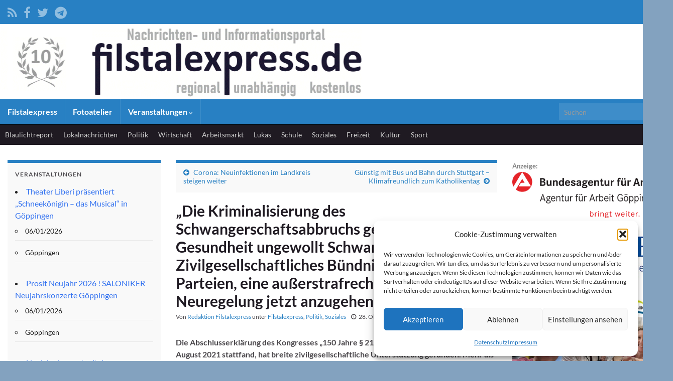

--- FILE ---
content_type: text/html; charset=UTF-8
request_url: https://filstalexpress.de/politik/127941/
body_size: 19909
content:
<!DOCTYPE html><!--[if IE 7]>
<html class="ie ie7" lang="de" prefix="og: http://ogp.me/ns#">
<![endif]-->
<!--[if IE 8]>
<html class="ie ie8" lang="de" prefix="og: http://ogp.me/ns#">
<![endif]-->
<!--[if !(IE 7) & !(IE 8)]><!-->
<html lang="de" prefix="og: http://ogp.me/ns#">
<!--<![endif]-->
    <head>
        <meta charset="UTF-8">
        <meta http-equiv="X-UA-Compatible" content="IE=edge">
        <meta name="viewport" content="width=device-width, initial-scale=1">
        <title>Filstalexpress » „Die Kriminalisierung des Schwangerschaftsabbruchs gefährdet die Gesundheit ungewollt Schwangerer“     Zivilgesellschaftliches Bündnis appelliert an die Parteien, eine außerstrafrechtliche Neuregelung jetzt anzugehen</title>
<meta name='robots' content='max-image-preview:large' />
	<style>img:is([sizes="auto" i], [sizes^="auto," i]) { contain-intrinsic-size: 3000px 1500px }</style>
	<link rel="alternate" type="application/rss+xml" title="Filstalexpress &raquo; Feed" href="https://filstalexpress.de/feed/" />
<link rel="alternate" type="application/rss+xml" title="Filstalexpress &raquo; Kommentar-Feed" href="https://filstalexpress.de/comments/feed/" />
<link rel="alternate" type="application/rss+xml" title="Filstalexpress &raquo; „Die Kriminalisierung des Schwangerschaftsabbruchs gefährdet die Gesundheit ungewollt Schwangerer“     Zivilgesellschaftliches Bündnis appelliert an die Parteien, eine außerstrafrechtliche Neuregelung jetzt anzugehen Kommentar-Feed" href="https://filstalexpress.de/politik/127941/die-kriminalisierung-des-schwangerschaftsabbruchs-gefaehrdet-die-gesundheit-ungewollt-schwangerer-zivilgesellschaftliches-buendnis-appelliert-an-die-parteien-eine-ausserstrafrec/feed/" />
<script type="text/javascript">
/* <![CDATA[ */
window._wpemojiSettings = {"baseUrl":"https:\/\/s.w.org\/images\/core\/emoji\/16.0.1\/72x72\/","ext":".png","svgUrl":"https:\/\/s.w.org\/images\/core\/emoji\/16.0.1\/svg\/","svgExt":".svg","source":{"concatemoji":"https:\/\/filstalexpress.de\/wp-includes\/js\/wp-emoji-release.min.js?ver=6.8.3"}};
/*! This file is auto-generated */
!function(s,n){var o,i,e;function c(e){try{var t={supportTests:e,timestamp:(new Date).valueOf()};sessionStorage.setItem(o,JSON.stringify(t))}catch(e){}}function p(e,t,n){e.clearRect(0,0,e.canvas.width,e.canvas.height),e.fillText(t,0,0);var t=new Uint32Array(e.getImageData(0,0,e.canvas.width,e.canvas.height).data),a=(e.clearRect(0,0,e.canvas.width,e.canvas.height),e.fillText(n,0,0),new Uint32Array(e.getImageData(0,0,e.canvas.width,e.canvas.height).data));return t.every(function(e,t){return e===a[t]})}function u(e,t){e.clearRect(0,0,e.canvas.width,e.canvas.height),e.fillText(t,0,0);for(var n=e.getImageData(16,16,1,1),a=0;a<n.data.length;a++)if(0!==n.data[a])return!1;return!0}function f(e,t,n,a){switch(t){case"flag":return n(e,"\ud83c\udff3\ufe0f\u200d\u26a7\ufe0f","\ud83c\udff3\ufe0f\u200b\u26a7\ufe0f")?!1:!n(e,"\ud83c\udde8\ud83c\uddf6","\ud83c\udde8\u200b\ud83c\uddf6")&&!n(e,"\ud83c\udff4\udb40\udc67\udb40\udc62\udb40\udc65\udb40\udc6e\udb40\udc67\udb40\udc7f","\ud83c\udff4\u200b\udb40\udc67\u200b\udb40\udc62\u200b\udb40\udc65\u200b\udb40\udc6e\u200b\udb40\udc67\u200b\udb40\udc7f");case"emoji":return!a(e,"\ud83e\udedf")}return!1}function g(e,t,n,a){var r="undefined"!=typeof WorkerGlobalScope&&self instanceof WorkerGlobalScope?new OffscreenCanvas(300,150):s.createElement("canvas"),o=r.getContext("2d",{willReadFrequently:!0}),i=(o.textBaseline="top",o.font="600 32px Arial",{});return e.forEach(function(e){i[e]=t(o,e,n,a)}),i}function t(e){var t=s.createElement("script");t.src=e,t.defer=!0,s.head.appendChild(t)}"undefined"!=typeof Promise&&(o="wpEmojiSettingsSupports",i=["flag","emoji"],n.supports={everything:!0,everythingExceptFlag:!0},e=new Promise(function(e){s.addEventListener("DOMContentLoaded",e,{once:!0})}),new Promise(function(t){var n=function(){try{var e=JSON.parse(sessionStorage.getItem(o));if("object"==typeof e&&"number"==typeof e.timestamp&&(new Date).valueOf()<e.timestamp+604800&&"object"==typeof e.supportTests)return e.supportTests}catch(e){}return null}();if(!n){if("undefined"!=typeof Worker&&"undefined"!=typeof OffscreenCanvas&&"undefined"!=typeof URL&&URL.createObjectURL&&"undefined"!=typeof Blob)try{var e="postMessage("+g.toString()+"("+[JSON.stringify(i),f.toString(),p.toString(),u.toString()].join(",")+"));",a=new Blob([e],{type:"text/javascript"}),r=new Worker(URL.createObjectURL(a),{name:"wpTestEmojiSupports"});return void(r.onmessage=function(e){c(n=e.data),r.terminate(),t(n)})}catch(e){}c(n=g(i,f,p,u))}t(n)}).then(function(e){for(var t in e)n.supports[t]=e[t],n.supports.everything=n.supports.everything&&n.supports[t],"flag"!==t&&(n.supports.everythingExceptFlag=n.supports.everythingExceptFlag&&n.supports[t]);n.supports.everythingExceptFlag=n.supports.everythingExceptFlag&&!n.supports.flag,n.DOMReady=!1,n.readyCallback=function(){n.DOMReady=!0}}).then(function(){return e}).then(function(){var e;n.supports.everything||(n.readyCallback(),(e=n.source||{}).concatemoji?t(e.concatemoji):e.wpemoji&&e.twemoji&&(t(e.twemoji),t(e.wpemoji)))}))}((window,document),window._wpemojiSettings);
/* ]]> */
</script>
<style id='wp-emoji-styles-inline-css' type='text/css'>

	img.wp-smiley, img.emoji {
		display: inline !important;
		border: none !important;
		box-shadow: none !important;
		height: 1em !important;
		width: 1em !important;
		margin: 0 0.07em !important;
		vertical-align: -0.1em !important;
		background: none !important;
		padding: 0 !important;
	}
</style>
<link rel='stylesheet' id='wp-block-library-css' href='https://filstalexpress.de/wp-includes/css/dist/block-library/style.min.css?ver=6.8.3' type='text/css' media='all' />
<style id='classic-theme-styles-inline-css' type='text/css'>
/*! This file is auto-generated */
.wp-block-button__link{color:#fff;background-color:#32373c;border-radius:9999px;box-shadow:none;text-decoration:none;padding:calc(.667em + 2px) calc(1.333em + 2px);font-size:1.125em}.wp-block-file__button{background:#32373c;color:#fff;text-decoration:none}
</style>
<style id='global-styles-inline-css' type='text/css'>
:root{--wp--preset--aspect-ratio--square: 1;--wp--preset--aspect-ratio--4-3: 4/3;--wp--preset--aspect-ratio--3-4: 3/4;--wp--preset--aspect-ratio--3-2: 3/2;--wp--preset--aspect-ratio--2-3: 2/3;--wp--preset--aspect-ratio--16-9: 16/9;--wp--preset--aspect-ratio--9-16: 9/16;--wp--preset--color--black: #000000;--wp--preset--color--cyan-bluish-gray: #abb8c3;--wp--preset--color--white: #ffffff;--wp--preset--color--pale-pink: #f78da7;--wp--preset--color--vivid-red: #cf2e2e;--wp--preset--color--luminous-vivid-orange: #ff6900;--wp--preset--color--luminous-vivid-amber: #fcb900;--wp--preset--color--light-green-cyan: #7bdcb5;--wp--preset--color--vivid-green-cyan: #00d084;--wp--preset--color--pale-cyan-blue: #8ed1fc;--wp--preset--color--vivid-cyan-blue: #0693e3;--wp--preset--color--vivid-purple: #9b51e0;--wp--preset--gradient--vivid-cyan-blue-to-vivid-purple: linear-gradient(135deg,rgba(6,147,227,1) 0%,rgb(155,81,224) 100%);--wp--preset--gradient--light-green-cyan-to-vivid-green-cyan: linear-gradient(135deg,rgb(122,220,180) 0%,rgb(0,208,130) 100%);--wp--preset--gradient--luminous-vivid-amber-to-luminous-vivid-orange: linear-gradient(135deg,rgba(252,185,0,1) 0%,rgba(255,105,0,1) 100%);--wp--preset--gradient--luminous-vivid-orange-to-vivid-red: linear-gradient(135deg,rgba(255,105,0,1) 0%,rgb(207,46,46) 100%);--wp--preset--gradient--very-light-gray-to-cyan-bluish-gray: linear-gradient(135deg,rgb(238,238,238) 0%,rgb(169,184,195) 100%);--wp--preset--gradient--cool-to-warm-spectrum: linear-gradient(135deg,rgb(74,234,220) 0%,rgb(151,120,209) 20%,rgb(207,42,186) 40%,rgb(238,44,130) 60%,rgb(251,105,98) 80%,rgb(254,248,76) 100%);--wp--preset--gradient--blush-light-purple: linear-gradient(135deg,rgb(255,206,236) 0%,rgb(152,150,240) 100%);--wp--preset--gradient--blush-bordeaux: linear-gradient(135deg,rgb(254,205,165) 0%,rgb(254,45,45) 50%,rgb(107,0,62) 100%);--wp--preset--gradient--luminous-dusk: linear-gradient(135deg,rgb(255,203,112) 0%,rgb(199,81,192) 50%,rgb(65,88,208) 100%);--wp--preset--gradient--pale-ocean: linear-gradient(135deg,rgb(255,245,203) 0%,rgb(182,227,212) 50%,rgb(51,167,181) 100%);--wp--preset--gradient--electric-grass: linear-gradient(135deg,rgb(202,248,128) 0%,rgb(113,206,126) 100%);--wp--preset--gradient--midnight: linear-gradient(135deg,rgb(2,3,129) 0%,rgb(40,116,252) 100%);--wp--preset--font-size--small: 14px;--wp--preset--font-size--medium: 20px;--wp--preset--font-size--large: 20px;--wp--preset--font-size--x-large: 42px;--wp--preset--font-size--tiny: 10px;--wp--preset--font-size--regular: 16px;--wp--preset--font-size--larger: 26px;--wp--preset--spacing--20: 0.44rem;--wp--preset--spacing--30: 0.67rem;--wp--preset--spacing--40: 1rem;--wp--preset--spacing--50: 1.5rem;--wp--preset--spacing--60: 2.25rem;--wp--preset--spacing--70: 3.38rem;--wp--preset--spacing--80: 5.06rem;--wp--preset--shadow--natural: 6px 6px 9px rgba(0, 0, 0, 0.2);--wp--preset--shadow--deep: 12px 12px 50px rgba(0, 0, 0, 0.4);--wp--preset--shadow--sharp: 6px 6px 0px rgba(0, 0, 0, 0.2);--wp--preset--shadow--outlined: 6px 6px 0px -3px rgba(255, 255, 255, 1), 6px 6px rgba(0, 0, 0, 1);--wp--preset--shadow--crisp: 6px 6px 0px rgba(0, 0, 0, 1);}:where(.is-layout-flex){gap: 0.5em;}:where(.is-layout-grid){gap: 0.5em;}body .is-layout-flex{display: flex;}.is-layout-flex{flex-wrap: wrap;align-items: center;}.is-layout-flex > :is(*, div){margin: 0;}body .is-layout-grid{display: grid;}.is-layout-grid > :is(*, div){margin: 0;}:where(.wp-block-columns.is-layout-flex){gap: 2em;}:where(.wp-block-columns.is-layout-grid){gap: 2em;}:where(.wp-block-post-template.is-layout-flex){gap: 1.25em;}:where(.wp-block-post-template.is-layout-grid){gap: 1.25em;}.has-black-color{color: var(--wp--preset--color--black) !important;}.has-cyan-bluish-gray-color{color: var(--wp--preset--color--cyan-bluish-gray) !important;}.has-white-color{color: var(--wp--preset--color--white) !important;}.has-pale-pink-color{color: var(--wp--preset--color--pale-pink) !important;}.has-vivid-red-color{color: var(--wp--preset--color--vivid-red) !important;}.has-luminous-vivid-orange-color{color: var(--wp--preset--color--luminous-vivid-orange) !important;}.has-luminous-vivid-amber-color{color: var(--wp--preset--color--luminous-vivid-amber) !important;}.has-light-green-cyan-color{color: var(--wp--preset--color--light-green-cyan) !important;}.has-vivid-green-cyan-color{color: var(--wp--preset--color--vivid-green-cyan) !important;}.has-pale-cyan-blue-color{color: var(--wp--preset--color--pale-cyan-blue) !important;}.has-vivid-cyan-blue-color{color: var(--wp--preset--color--vivid-cyan-blue) !important;}.has-vivid-purple-color{color: var(--wp--preset--color--vivid-purple) !important;}.has-black-background-color{background-color: var(--wp--preset--color--black) !important;}.has-cyan-bluish-gray-background-color{background-color: var(--wp--preset--color--cyan-bluish-gray) !important;}.has-white-background-color{background-color: var(--wp--preset--color--white) !important;}.has-pale-pink-background-color{background-color: var(--wp--preset--color--pale-pink) !important;}.has-vivid-red-background-color{background-color: var(--wp--preset--color--vivid-red) !important;}.has-luminous-vivid-orange-background-color{background-color: var(--wp--preset--color--luminous-vivid-orange) !important;}.has-luminous-vivid-amber-background-color{background-color: var(--wp--preset--color--luminous-vivid-amber) !important;}.has-light-green-cyan-background-color{background-color: var(--wp--preset--color--light-green-cyan) !important;}.has-vivid-green-cyan-background-color{background-color: var(--wp--preset--color--vivid-green-cyan) !important;}.has-pale-cyan-blue-background-color{background-color: var(--wp--preset--color--pale-cyan-blue) !important;}.has-vivid-cyan-blue-background-color{background-color: var(--wp--preset--color--vivid-cyan-blue) !important;}.has-vivid-purple-background-color{background-color: var(--wp--preset--color--vivid-purple) !important;}.has-black-border-color{border-color: var(--wp--preset--color--black) !important;}.has-cyan-bluish-gray-border-color{border-color: var(--wp--preset--color--cyan-bluish-gray) !important;}.has-white-border-color{border-color: var(--wp--preset--color--white) !important;}.has-pale-pink-border-color{border-color: var(--wp--preset--color--pale-pink) !important;}.has-vivid-red-border-color{border-color: var(--wp--preset--color--vivid-red) !important;}.has-luminous-vivid-orange-border-color{border-color: var(--wp--preset--color--luminous-vivid-orange) !important;}.has-luminous-vivid-amber-border-color{border-color: var(--wp--preset--color--luminous-vivid-amber) !important;}.has-light-green-cyan-border-color{border-color: var(--wp--preset--color--light-green-cyan) !important;}.has-vivid-green-cyan-border-color{border-color: var(--wp--preset--color--vivid-green-cyan) !important;}.has-pale-cyan-blue-border-color{border-color: var(--wp--preset--color--pale-cyan-blue) !important;}.has-vivid-cyan-blue-border-color{border-color: var(--wp--preset--color--vivid-cyan-blue) !important;}.has-vivid-purple-border-color{border-color: var(--wp--preset--color--vivid-purple) !important;}.has-vivid-cyan-blue-to-vivid-purple-gradient-background{background: var(--wp--preset--gradient--vivid-cyan-blue-to-vivid-purple) !important;}.has-light-green-cyan-to-vivid-green-cyan-gradient-background{background: var(--wp--preset--gradient--light-green-cyan-to-vivid-green-cyan) !important;}.has-luminous-vivid-amber-to-luminous-vivid-orange-gradient-background{background: var(--wp--preset--gradient--luminous-vivid-amber-to-luminous-vivid-orange) !important;}.has-luminous-vivid-orange-to-vivid-red-gradient-background{background: var(--wp--preset--gradient--luminous-vivid-orange-to-vivid-red) !important;}.has-very-light-gray-to-cyan-bluish-gray-gradient-background{background: var(--wp--preset--gradient--very-light-gray-to-cyan-bluish-gray) !important;}.has-cool-to-warm-spectrum-gradient-background{background: var(--wp--preset--gradient--cool-to-warm-spectrum) !important;}.has-blush-light-purple-gradient-background{background: var(--wp--preset--gradient--blush-light-purple) !important;}.has-blush-bordeaux-gradient-background{background: var(--wp--preset--gradient--blush-bordeaux) !important;}.has-luminous-dusk-gradient-background{background: var(--wp--preset--gradient--luminous-dusk) !important;}.has-pale-ocean-gradient-background{background: var(--wp--preset--gradient--pale-ocean) !important;}.has-electric-grass-gradient-background{background: var(--wp--preset--gradient--electric-grass) !important;}.has-midnight-gradient-background{background: var(--wp--preset--gradient--midnight) !important;}.has-small-font-size{font-size: var(--wp--preset--font-size--small) !important;}.has-medium-font-size{font-size: var(--wp--preset--font-size--medium) !important;}.has-large-font-size{font-size: var(--wp--preset--font-size--large) !important;}.has-x-large-font-size{font-size: var(--wp--preset--font-size--x-large) !important;}
:where(.wp-block-post-template.is-layout-flex){gap: 1.25em;}:where(.wp-block-post-template.is-layout-grid){gap: 1.25em;}
:where(.wp-block-columns.is-layout-flex){gap: 2em;}:where(.wp-block-columns.is-layout-grid){gap: 2em;}
:root :where(.wp-block-pullquote){font-size: 1.5em;line-height: 1.6;}
</style>
<link rel='stylesheet' id='events-manager-css' href='https://filstalexpress.de/wp-content/plugins/events-manager/includes/css/events-manager.min.css?ver=7.2.3.1' type='text/css' media='all' />
<style id='events-manager-inline-css' type='text/css'>
body .em { --font-family : inherit; --font-weight : inherit; --font-size : 1em; --line-height : inherit; }
</style>
<link rel='stylesheet' id='cmplz-general-css' href='https://filstalexpress.de/wp-content/plugins/complianz-gdpr/assets/css/cookieblocker.min.css?ver=1765942384' type='text/css' media='all' />
<link rel='stylesheet' id='bootstrap-css' href='https://filstalexpress.de/wp-content/themes/graphene/bootstrap/css/bootstrap.min.css?ver=6.8.3' type='text/css' media='all' />
<link rel='stylesheet' id='font-awesome-css' href='https://filstalexpress.de/wp-content/themes/graphene/fonts/font-awesome/css/font-awesome.min.css?ver=6.8.3' type='text/css' media='all' />
<link rel='stylesheet' id='graphene-css' href='https://filstalexpress.de/wp-content/themes/graphene/style.css?ver=2.9.4' type='text/css' media='screen' />
<link rel='stylesheet' id='graphene-responsive-css' href='https://filstalexpress.de/wp-content/themes/graphene/responsive.css?ver=2.9.4' type='text/css' media='all' />
<link rel='stylesheet' id='graphene-print-css' href='https://filstalexpress.de/wp-content/themes/graphene/style-print.css?ver=2.9.4' type='text/css' media='print' />
<link rel='stylesheet' id='graphene-blocks-css' href='https://filstalexpress.de/wp-content/themes/graphene/blocks.css?ver=2.9.4' type='text/css' media='all' />
<script type="text/javascript" async src="https://filstalexpress.de/wp-content/plugins/burst-statistics/assets/js/timeme/timeme.min.js?ver=1766633571" id="burst-timeme-js"></script>
<script type="text/javascript" async src="https://filstalexpress.de/wp-content/uploads/burst/js/burst.min.js?ver=1767630602" id="burst-js"></script>
<script type="text/javascript" src="https://filstalexpress.de/wp-includes/js/jquery/jquery.min.js?ver=3.7.1" id="jquery-core-js"></script>
<script type="text/javascript" src="https://filstalexpress.de/wp-includes/js/jquery/jquery-migrate.min.js?ver=3.4.1" id="jquery-migrate-js"></script>
<script type="text/javascript" src="https://filstalexpress.de/wp-includes/js/jquery/ui/core.min.js?ver=1.13.3" id="jquery-ui-core-js"></script>
<script type="text/javascript" src="https://filstalexpress.de/wp-includes/js/jquery/ui/mouse.min.js?ver=1.13.3" id="jquery-ui-mouse-js"></script>
<script type="text/javascript" src="https://filstalexpress.de/wp-includes/js/jquery/ui/sortable.min.js?ver=1.13.3" id="jquery-ui-sortable-js"></script>
<script type="text/javascript" src="https://filstalexpress.de/wp-includes/js/jquery/ui/datepicker.min.js?ver=1.13.3" id="jquery-ui-datepicker-js"></script>
<script type="text/javascript" id="jquery-ui-datepicker-js-after">
/* <![CDATA[ */
jQuery(function(jQuery){jQuery.datepicker.setDefaults({"closeText":"Schlie\u00dfen","currentText":"Heute","monthNames":["Januar","Februar","M\u00e4rz","April","Mai","Juni","Juli","August","September","Oktober","November","Dezember"],"monthNamesShort":["Jan.","Feb.","M\u00e4rz","Apr.","Mai","Juni","Juli","Aug.","Sep.","Okt.","Nov.","Dez."],"nextText":"Weiter","prevText":"Zur\u00fcck","dayNames":["Sonntag","Montag","Dienstag","Mittwoch","Donnerstag","Freitag","Samstag"],"dayNamesShort":["So.","Mo.","Di.","Mi.","Do.","Fr.","Sa."],"dayNamesMin":["S","M","D","M","D","F","S"],"dateFormat":"d. MM yy","firstDay":1,"isRTL":false});});
/* ]]> */
</script>
<script type="text/javascript" src="https://filstalexpress.de/wp-includes/js/jquery/ui/resizable.min.js?ver=1.13.3" id="jquery-ui-resizable-js"></script>
<script type="text/javascript" src="https://filstalexpress.de/wp-includes/js/jquery/ui/draggable.min.js?ver=1.13.3" id="jquery-ui-draggable-js"></script>
<script type="text/javascript" src="https://filstalexpress.de/wp-includes/js/jquery/ui/controlgroup.min.js?ver=1.13.3" id="jquery-ui-controlgroup-js"></script>
<script type="text/javascript" src="https://filstalexpress.de/wp-includes/js/jquery/ui/checkboxradio.min.js?ver=1.13.3" id="jquery-ui-checkboxradio-js"></script>
<script type="text/javascript" src="https://filstalexpress.de/wp-includes/js/jquery/ui/button.min.js?ver=1.13.3" id="jquery-ui-button-js"></script>
<script type="text/javascript" src="https://filstalexpress.de/wp-includes/js/jquery/ui/dialog.min.js?ver=1.13.3" id="jquery-ui-dialog-js"></script>
<script type="text/javascript" id="events-manager-js-extra">
/* <![CDATA[ */
var EM = {"ajaxurl":"https:\/\/filstalexpress.de\/wp-admin\/admin-ajax.php","locationajaxurl":"https:\/\/filstalexpress.de\/wp-admin\/admin-ajax.php?action=locations_search","firstDay":"1","locale":"de","dateFormat":"yy-mm-dd","ui_css":"https:\/\/filstalexpress.de\/wp-content\/plugins\/events-manager\/includes\/css\/jquery-ui\/build.min.css","show24hours":"1","is_ssl":"1","autocomplete_limit":"10","calendar":{"breakpoints":{"small":560,"medium":908,"large":false},"month_format":"M Y"},"phone":"","datepicker":{"format":"d.m.Y","locale":"de"},"search":{"breakpoints":{"small":650,"medium":850,"full":false}},"url":"https:\/\/filstalexpress.de\/wp-content\/plugins\/events-manager","assets":{"input.em-uploader":{"js":{"em-uploader":{"url":"https:\/\/filstalexpress.de\/wp-content\/plugins\/events-manager\/includes\/js\/em-uploader.js?v=7.2.3.1","event":"em_uploader_ready"}}},".em-event-editor":{"js":{"event-editor":{"url":"https:\/\/filstalexpress.de\/wp-content\/plugins\/events-manager\/includes\/js\/events-manager-event-editor.js?v=7.2.3.1","event":"em_event_editor_ready"}},"css":{"event-editor":"https:\/\/filstalexpress.de\/wp-content\/plugins\/events-manager\/includes\/css\/events-manager-event-editor.min.css?v=7.2.3.1"}},".em-recurrence-sets, .em-timezone":{"js":{"luxon":{"url":"luxon\/luxon.js?v=7.2.3.1","event":"em_luxon_ready"}}},".em-booking-form, #em-booking-form, .em-booking-recurring, .em-event-booking-form":{"js":{"em-bookings":{"url":"https:\/\/filstalexpress.de\/wp-content\/plugins\/events-manager\/includes\/js\/bookingsform.js?v=7.2.3.1","event":"em_booking_form_js_loaded"}}},"#em-opt-archetypes":{"js":{"archetypes":"https:\/\/filstalexpress.de\/wp-content\/plugins\/events-manager\/includes\/js\/admin-archetype-editor.js?v=7.2.3.1","archetypes_ms":"https:\/\/filstalexpress.de\/wp-content\/plugins\/events-manager\/includes\/js\/admin-archetypes.js?v=7.2.3.1","qs":"qs\/qs.js?v=7.2.3.1"}}},"cached":"","google_maps_api":"AIzaSyDjV0aU5IZRrpJK_v_It8aqpaLVPiw7MI0","txt_search":"Suche","txt_searching":"Suche...","txt_loading":"Wird geladen\u00a0\u2026"};
/* ]]> */
</script>
<script type="text/javascript" src="https://filstalexpress.de/wp-content/plugins/events-manager/includes/js/events-manager.js?ver=7.2.3.1" id="events-manager-js"></script>
<script type="text/javascript" src="https://filstalexpress.de/wp-content/plugins/events-manager/includes/external/flatpickr/l10n/de.js?ver=7.2.3.1" id="em-flatpickr-localization-js"></script>
<script defer type="text/javascript" src="https://filstalexpress.de/wp-content/themes/graphene/bootstrap/js/bootstrap.min.js?ver=2.9.4" id="bootstrap-js"></script>
<script defer type="text/javascript" src="https://filstalexpress.de/wp-content/themes/graphene/js/bootstrap-hover-dropdown/bootstrap-hover-dropdown.min.js?ver=2.9.4" id="bootstrap-hover-dropdown-js"></script>
<script defer type="text/javascript" src="https://filstalexpress.de/wp-content/themes/graphene/js/bootstrap-submenu/bootstrap-submenu.min.js?ver=2.9.4" id="bootstrap-submenu-js"></script>
<script defer type="text/javascript" src="https://filstalexpress.de/wp-content/themes/graphene/js/jquery.infinitescroll.min.js?ver=2.9.4" id="infinite-scroll-js"></script>
<script type="text/javascript" id="graphene-js-extra">
/* <![CDATA[ */
var grapheneJS = {"siteurl":"https:\/\/filstalexpress.de","ajaxurl":"https:\/\/filstalexpress.de\/wp-admin\/admin-ajax.php","templateUrl":"https:\/\/filstalexpress.de\/wp-content\/themes\/graphene","isSingular":"1","enableStickyMenu":"","shouldShowComments":"1","commentsOrder":"newest","sliderDisable":"","sliderInterval":"10000","infScrollBtnLbl":"Mehr laden","infScrollOn":"","infScrollCommentsOn":"","totalPosts":"1","postsPerPage":"10","isPageNavi":"","infScrollMsgText":"Rufe window.grapheneInfScrollItemsPerPage weiteren Beitrag von window.grapheneInfScrollItemsLeft ab ...","infScrollMsgTextPlural":"Rufe window.grapheneInfScrollItemsPerPage weitere Beitr\u00e4ge von window.grapheneInfScrollItemsLeft ab ...","infScrollFinishedText":"Alles geladen!","commentsPerPage":"50","totalComments":"0","infScrollCommentsMsg":"Lade window.grapheneInfScrollCommentsPerPage von window.grapheneInfScrollCommentsLeft Kommentaren.","infScrollCommentsMsgPlural":"Lade window.grapheneInfScrollCommentsPerPage von window.grapheneInfScrollCommentsLeft Kommentaren.","infScrollCommentsFinishedMsg":"Alle Kommentare geladen!","disableLiveSearch":"1","txtNoResult":"Es wurde kein Ergebnis gefunden.","isMasonry":""};
/* ]]> */
</script>
<script defer type="text/javascript" src="https://filstalexpress.de/wp-content/themes/graphene/js/graphene.js?ver=2.9.4" id="graphene-js"></script>
<link rel="https://api.w.org/" href="https://filstalexpress.de/wp-json/" /><link rel="alternate" title="JSON" type="application/json" href="https://filstalexpress.de/wp-json/wp/v2/posts/127941" /><link rel="EditURI" type="application/rsd+xml" title="RSD" href="https://filstalexpress.de/xmlrpc.php?rsd" />
<meta name="generator" content="WordPress 6.8.3" />
<link rel="canonical" href="https://filstalexpress.de/politik/127941/die-kriminalisierung-des-schwangerschaftsabbruchs-gefaehrdet-die-gesundheit-ungewollt-schwangerer-zivilgesellschaftliches-buendnis-appelliert-an-die-parteien-eine-ausserstrafrec/" />
<link rel='shortlink' href='https://filstalexpress.de/?p=127941' />
<link rel="alternate" title="oEmbed (JSON)" type="application/json+oembed" href="https://filstalexpress.de/wp-json/oembed/1.0/embed?url=https%3A%2F%2Ffilstalexpress.de%2Fpolitik%2F127941%2Fdie-kriminalisierung-des-schwangerschaftsabbruchs-gefaehrdet-die-gesundheit-ungewollt-schwangerer-zivilgesellschaftliches-buendnis-appelliert-an-die-parteien-eine-ausserstrafrec%2F" />
<link rel="alternate" title="oEmbed (XML)" type="text/xml+oembed" href="https://filstalexpress.de/wp-json/oembed/1.0/embed?url=https%3A%2F%2Ffilstalexpress.de%2Fpolitik%2F127941%2Fdie-kriminalisierung-des-schwangerschaftsabbruchs-gefaehrdet-die-gesundheit-ungewollt-schwangerer-zivilgesellschaftliches-buendnis-appelliert-an-die-parteien-eine-ausserstrafrec%2F&#038;format=xml" />
<script type="text/javascript">

var bustcachevar=1;
var loadedobjects="";
var rootdomain="http://"+window.location.hostname;
var bustcacheparameter="";

function ajaxpage(url, containerid){
var page_request = false
if (window.XMLHttpRequest)
page_request = new XMLHttpRequest()
else if (window.ActiveXObject){
try {
page_request = new ActiveXObject("Msxml2.XMLHTTP")
} 
catch (e){
try{
page_request = new ActiveXObject("Microsoft.XMLHTTP")
}
catch (e){}
}
}
else
return false
page_request.onreadystatechange=function(){
loadpage(page_request, containerid)
}
if (bustcachevar)
bustcacheparameter=(url.indexOf("?")!=-1)? "&"+new Date().getTime() : "?"+new Date().getTime()
page_request.open('GET', url+bustcacheparameter, true)
page_request.send(null)
}

function loadpage(page_request, containerid){
if (page_request.readyState == 4 && (page_request.status==200 || window.location.href.indexOf("http")==-1))
document.getElementById(containerid).innerHTML=page_request.responseText
}
function loadobjs(){
if (!document.getElementById)
return
for (i=0; i<arguments.length; i++){
var file=arguments[i]
var fileref=""
if (loadedobjects.indexOf(file)==-1){
if (file.indexOf(".js")!=-1){ //If object is a js file
fileref=document.createElement('script')
fileref.setAttribute("type","text/javascript");
fileref.setAttribute("src", file);
}
else if (file.indexOf(".css")!=-1){
fileref=document.createElement("link")
fileref.setAttribute("rel", "stylesheet");
fileref.setAttribute("type", "text/css");
fileref.setAttribute("href", file);
}}
if (fileref!=""){
document.getElementsByTagName("head").item(0).appendChild(fileref)
loadedobjects+=file+" "
}}}
</script>			<style>.cmplz-hidden {
					display: none !important;
				}</style><style type="text/css">
@font-face{ font-family: 'Lato'; font-style: normal; font-weight: 400; src: local('Lato Regular'), local('Lato-Regular'), url(https://filstalexpress.de/wp-content/themes/graphene/fonts/Lato/Lato-Regular.woff2) format('woff2'); unicode-range: U+0000-00FF, U+0131, U+0152-0153, U+02BB-02BC, U+02C6, U+02DA, U+02DC, U+2000-206F, U+2074, U+20AC, U+2122, U+2191, U+2193, U+2212, U+2215, U+FEFF, U+FFFD; font-display: swap; }@font-face{ font-family: 'Lato'; font-style: italic; font-weight: 400; src: local('Lato Italic'), local('Lato-Italic'), url(https://filstalexpress.de/wp-content/themes/graphene/fonts/Lato/Lato-Italic.woff2) format('woff2'); unicode-range: U+0000-00FF, U+0131, U+0152-0153, U+02BB-02BC, U+02C6, U+02DA, U+02DC, U+2000-206F, U+2074, U+20AC, U+2122, U+2191, U+2193, U+2212, U+2215, U+FEFF, U+FFFD; font-display: swap; }@font-face{ font-family: 'Lato'; font-style: normal; font-weight: 700; src: local('Lato Bold'), local('Lato-Bold'), url(https://filstalexpress.de/wp-content/themes/graphene/fonts/Lato/Lato-Bold.woff2) format('woff2'); unicode-range: U+0000-00FF, U+0131, U+0152-0153, U+02BB-02BC, U+02C6, U+02DA, U+02DC, U+2000-206F, U+2074, U+20AC, U+2122, U+2191, U+2193, U+2212, U+2215, U+FEFF, U+FFFD; font-display: swap; }@font-face{ font-family: 'Lato'; font-style: italic; font-weight: 700; src: local('Lato Bold Italic'), local('Lato-Bold-Italic'), url(https://filstalexpress.de/wp-content/themes/graphene/fonts/Lato/Lato-BoldItalic.woff2) format('woff2'); unicode-range: U+0000-00FF, U+0131, U+0152-0153, U+02BB-02BC, U+02C6, U+02DA, U+02DC, U+2000-206F, U+2074, U+20AC, U+2122, U+2191, U+2193, U+2212, U+2215, U+FEFF, U+FFFD; font-display: swap; }
</style>
<style type="text/css">
.top-bar{background-color:#2880c3} .top-bar .searchform .btn-default, .top-bar #top_search .searchform .btn-default{color:#2880c3}.navbar {background: #2880C3} @media only screen and (max-width: 768px){ #mega-menu-wrap-Header-Menu .mega-menu-toggle + #mega-menu-Header-Menu {background: #2880C3} }.navbar #header-menu-wrap .nav li:focus, .navbar #header-menu-wrap .nav li:hover, .navbar #header-menu-wrap .nav li.current-menu-item, .navbar #header-menu-wrap .nav li.current-menu-ancestor, .navbar #header-menu-wrap .dropdown-menu li, .navbar #header-menu-wrap .dropdown-menu > li > a:focus, .navbar #header-menu-wrap .dropdown-menu > li > a:hover, .navbar #header-menu-wrap .dropdown-menu > .active > a, .navbar #header-menu-wrap .dropdown-menu > .active > a:focus, .navbar #header-menu-wrap .dropdown-menu > .active > a:hover, .navbar #header-menu-wrap .navbar-nav>.open>a, .navbar #header-menu-wrap .navbar-nav>.open>a:focus, .navbar #header-menu-wrap .navbar-nav>.open>a:hover, .navbar .navbar-nav>.active>a, .navbar .navbar-nav>.active>a:focus, .navbar .navbar-nav>.active>a:hover, #header-menu-wrap #mega-menu-wrap-Header-Menu #mega-menu-Header-Menu li.mega-current-menu-item, #header-menu-wrap #mega-menu-wrap-Header-Menu #mega-menu-Header-Menu > li.mega-menu-item > a.mega-menu-link:hover, #header-menu-wrap #mega-menu-wrap-Header-Menu #mega-menu-Header-Menu > li.mega-toggle-on > a.mega-menu-link, #header-menu-wrap #mega-menu-wrap-Header-Menu #mega-menu-Header-Menu > li.mega-current-menu-item > a.mega-menu-link {background: #ffffff}.navbar #header-menu-wrap .navbar-nav>.active>a, .navbar #header-menu-wrap .navbar-nav>.active>a:focus, .navbar #header-menu-wrap .navbar-nav>.active>a:hover, .navbar #header-menu-wrap .navbar-nav>.open>a, .navbar #header-menu-wrap .navbar-nav>.open>a:focus, .navbar #header-menu-wrap .navbar-nav>.open>a:hover, .navbar #header-menu-wrap .navbar-nav>.current-menu-item>a, .navbar #header-menu-wrap .navbar-nav>.current-menu-item>a:hover, .navbar #header-menu-wrap .navbar-nav>.current-menu-item>a:focus, .navbar #header-menu-wrap .navbar-nav>.current-menu-ancestor>a, .navbar #header-menu-wrap .navbar-nav>.current-menu-ancestor>a:hover, .navbar #header-menu-wrap .navbar-nav>.current-menu-ancestor>a:focus, .navbar #header-menu-wrap .navbar-nav>li>a:focus, .navbar #header-menu-wrap .navbar-nav>li>a:hover, #header-menu-wrap #mega-menu-wrap-Header-Menu #mega-menu-Header-Menu li.mega-current-menu-item, #header-menu-wrap #mega-menu-wrap-Header-Menu #mega-menu-Header-Menu > li.mega-menu-item > a.mega-menu-link:hover, #header-menu-wrap #mega-menu-wrap-Header-Menu #mega-menu-Header-Menu > li.mega-toggle-on > a.mega-menu-link, #header-menu-wrap #mega-menu-wrap-Header-Menu #mega-menu-Header-Menu > li.mega-current-menu-item > a.mega-menu-link {color: #2880c3}.navbar #header-menu-wrap .nav ul li a, .navbar #header-menu-wrap .nav ul li a {color: #2880C3}a, .post .date .day, .pagination>li>a, .pagination>li>a:hover, .pagination>li>span, #comments > h4.current a, #comments > h4.current a .fa, .post-nav-top p, .post-nav-top a, .autocomplete-suggestions strong {color: #2880c3}a:focus, a:hover, .post-nav-top a:hover {color: #000000}.sticky {border-color: #2880c3}.sidebar .sidebar-wrap {background-color: #f9f9f9; border-color: #2880c3}.carousel.style-card a {color: #2880c3}.btn, .btn:focus, .btn:hover, .btn a, .Button, .colour-preview .button, input[type="submit"], button[type="submit"], #commentform #submit, .wpsc_buy_button, #back-to-top, .wp-block-button .wp-block-button__link:not(.has-background) {background: #2880c3; color: #ffffff} .wp-block-button.is-style-outline .wp-block-button__link {background:transparent; border-color: #2880c3}.btn.btn-outline, .btn.btn-outline:hover {color: #2880c3;border-color: #2880c3}.label-primary, .pagination>.active>a, .pagination>.active>a:focus, .pagination>.active>a:hover, .pagination>.active>span, .pagination>.active>span:focus, .pagination>.active>span:hover, .list-group-item.parent, .list-group-item.parent:focus, .list-group-item.parent:hover {background: #2880c3; border-color: #2880c3; color: #ffffff}.post-nav-top, .archive-title, .page-title, .term-desc, .breadcrumb {background-color: #f9f9f9; border-color: #2880c3}.archive-title span {color: #2880c3}#comments ol.children li.bypostauthor, #comments li.bypostauthor.comment {border-color: #2880c3}#footer, .graphene-footer{background-color:#2880C3;color:#ffffff}#footer a, #footer a:visited {color: #cccccc}#sidebar_bottom a, #sidebar_bottom a:visited {color:#2880c3}body{background-image:none}.header_title, .header_title a, .header_title a:visited, .header_title a:hover, .header_desc {color:#blank}#header .header_title{ font-family:tahoma; }.carousel, .carousel .item{height:350px}@media (max-width: 991px) {.carousel, .carousel .item{height:250px}}#header{max-height:150px}@media (min-width: 1200px) {.container {width:1340px}}
</style>
		<script type="application/ld+json">{"@context":"http:\/\/schema.org","@type":"Article","mainEntityOfPage":"https:\/\/filstalexpress.de\/politik\/127941\/die-kriminalisierung-des-schwangerschaftsabbruchs-gefaehrdet-die-gesundheit-ungewollt-schwangerer-zivilgesellschaftliches-buendnis-appelliert-an-die-parteien-eine-ausserstrafrec\/","publisher":{"@type":"Organization","name":"Filstalexpress","logo":{"@type":"ImageObject","url":"https:\/\/filstalexpress.de\/wp-content\/uploads\/2020\/08\/cropped-Filstalexpress_Favicon-32x32.png","height":32,"width":32}},"headline":"\u201eDie Kriminalisierung des Schwangerschaftsabbruchs gef\u00e4hrdet die Gesundheit ungewollt Schwangerer\u201c     Zivilgesellschaftliches B\u00fcndnis appelliert an die Parteien, eine au\u00dferstrafrechtliche Neuregelung jetzt anzugehen","datePublished":"2021-10-28T16:44:42+00:00","dateModified":"2021-10-28T16:44:42+00:00","description":"Die Abschlusserkl\u00e4rung des Kongresses \u201e150 Jahre \u00a7 218 Strafgesetzbuch\u201c, der Ende August 2021 stattfand, hat breite zivilgesellschaftliche Unterst\u00fctzung gefunden. Mehr als 100 Verb\u00e4nde, Organisationen, Institutionen und Netzwerke aus dem Spektrum von Beratung, Gesundheit, Migration, Frauen- und Gleichstellungspolitik sowie mehr als 600 Einzelpersonen haben sie unterzeichnet. Dieses zivilgesellschaftliche B\u00fcndnis fordert eine au\u00dferstrafrechtliche Neuregelung des Schwangerschaftsabbruchs und ...","author":{"@type":"Person","name":"Redaktion Filstalexpress"},"image":["https:\/\/filstalexpress.de\/wp-content\/uploads\/2021\/09\/pro-familia-logo.png"]}</script>
	<style type="text/css" id="custom-background-css">
body.custom-background { background-color: #83a2bf; }
</style>
	<meta property="og:type" content="article" />
<meta property="og:title" content="„Die Kriminalisierung des Schwangerschaftsabbruchs gefährdet die Gesundheit ungewollt Schwangerer“     Zivilgesellschaftliches Bündnis appelliert an die Parteien, eine außerstrafrechtliche Neuregelung jetzt anzugehen" />
<meta property="og:url" content="https://filstalexpress.de/politik/127941/die-kriminalisierung-des-schwangerschaftsabbruchs-gefaehrdet-die-gesundheit-ungewollt-schwangerer-zivilgesellschaftliches-buendnis-appelliert-an-die-parteien-eine-ausserstrafrec/" />
<meta property="og:site_name" content="Filstalexpress" />
<meta property="og:description" content="Die Abschlusserklärung des Kongresses „150 Jahre § 218 Strafgesetzbuch“, der Ende August 2021 stattfand, hat breite zivilgesellschaftliche Unterstützung gefunden. Mehr als 100 Verbände, Organisationen, Institutionen und Netzwerke aus dem Spektrum von Beratung, Gesundheit, Migration, Frauen- und Gleichstellungspolitik sowie mehr als 600 Einzelpersonen haben sie unterzeichnet. Dieses zivilgesellschaftliche Bündnis fordert eine außerstrafrechtliche Neuregelung des Schwangerschaftsabbruchs und ..." />
<meta property="og:updated_time" content="2021-10-28T16:44:42+00:00" />
<meta property="article:modified_time" content="2021-10-28T16:44:42+00:00" />
<meta property="article:published_time" content="2021-10-28T16:44:42+00:00" />
<meta property="og:image" content="https://filstalexpress.de/wp-content/uploads/2021/09/pro-familia-logo.png" />
<meta property="og:image:width" content="150" />
<meta property="og:image:height" content="21" />
<link rel="icon" href="https://filstalexpress.de/wp-content/uploads/2020/08/cropped-Filstalexpress_Favicon-32x32.png" sizes="32x32" />
<link rel="icon" href="https://filstalexpress.de/wp-content/uploads/2020/08/cropped-Filstalexpress_Favicon-192x192.png" sizes="192x192" />
<link rel="apple-touch-icon" href="https://filstalexpress.de/wp-content/uploads/2020/08/cropped-Filstalexpress_Favicon-180x180.png" />
<meta name="msapplication-TileImage" content="https://filstalexpress.de/wp-content/uploads/2020/08/cropped-Filstalexpress_Favicon-270x270.png" />
<meta name="description" content="Das Nachrichten und Informationsportal für den Landkreis Göppingen. Viele aktuelle Berichte und Meldungen erwarten dich! Schon gehört? Bei Nachbars wurde eingebrochen und keiner hat etwas bemerkt..."/>		<style type="text/css" id="wp-custom-css">
			
.img_ad, .script_ad {
  font-size: 80%;
  font-weight: bold; 
  color: #808080;
}

#banner {
  float:right;
  font-size: 80%;
  font-weight: bold; 
  color: #808080;
}

#banner:before {
  content:"Anzeige:";
}

#banner:after {
  line-height:1.0em;
  content:" ";
}

#thumbnail {
  margin-left: 20px;
}

.attachment-300x300 wp-post-image {
  float: left;
  margin-right: 1em;
}

#rss_thumbnail {
  float: left;
  margin-right: 1em;
}

#developer{
	display: none;
}		</style>
		    </head>
    <body data-cmplz=1 class="wp-singular post-template-default single single-post postid-127941 single-format-standard custom-background wp-embed-responsive wp-theme-graphene layout-boxed three_col_center three-columns have-secondary-menu singular" data-burst_id="127941" data-burst_type="post">
        
        <div class="container boxed-wrapper">
            
                            <div id="top-bar" class="row clearfix top-bar ">
                    
                                                    
                            <div class="col-md-12 top-bar-items">
                                
                                                                                                    	<ul class="social-profiles">
							
			            <li class="social-profile social-profile-rss">
			            	<a href="https://filstalexpress.de/feed/" title="RSS Feed von Filstalexpress abonnieren" id="social-id-1" class="mysocial social-rss" target="_blank">
			            				                            <i class="fa fa-rss"></i>
		                        			            	</a>
			            </li>
		            
		    						
			            <li class="social-profile social-profile-facebook">
			            	<a href="https://www.facebook.com/pages/Filstalexpress/176579699082688" title="Facebook" id="social-id-2" class="mysocial social-facebook" target="_blank">
			            				                            <i class="fa fa-facebook"></i>
		                        			            	</a>
			            </li>
		            
		    						
			            <li class="social-profile social-profile-twitter">
			            	<a href="https://twitter.com/filstalexpress_" title="Twitter" id="social-id-3" class="mysocial social-twitter" target="_blank">
			            				                            <i class="fa fa-twitter"></i>
		                        			            	</a>
			            </li>
		            
		    						
			            <li class="social-profile social-profile-telegram">
			            	<a href="https://t.me/filstalexpress" title="Telegram" id="social-id-4" class="mysocial social-telegram" target="_blank">
			            				                            <i class="fa fa-telegram"></i>
		                        			            	</a>
			            </li>
		            
		    	    </ul>
                                    
                                
                                                            </div>

                        
                                    </div>
            

            <div id="header" class="row">

                <img src="https://filstalexpress.de/wp-content/uploads/2023/03/cropped-Filstalexpress101x-1340x150.png" alt="cropped-Filstalexpress101x.png" title="cropped-Filstalexpress101x.png" width="1340" height="150" />                
                                    <a href="https://filstalexpress.de" id="header_img_link" title="Zurück zur Startseite">&nbsp;</a>                            </div>


                        <nav class="navbar row navbar-inverse">

                <div class="navbar-header align-center">
                		                    <button type="button" class="navbar-toggle collapsed" data-toggle="collapse" data-target="#header-menu-wrap, #secondary-menu-wrap">
	                        <span class="sr-only">Navigation umschalten</span>
	                        <span class="icon-bar"></span>
	                        <span class="icon-bar"></span>
	                        <span class="icon-bar"></span>
	                    </button>
                	                    
                    
                                            <p class="header_title mobile-only">
                            <a href="https://filstalexpress.de" title="Zurück zur Startseite">                                Filstalexpress                            </a>                        </p>
                    
                                            
                                    </div>

                                    <div class="collapse navbar-collapse" id="header-menu-wrap">

            			<ul id="header-menu" class="nav navbar-nav flip"><li id="menu-item-109604" class="menu-item menu-item-type-custom menu-item-object-custom menu-item-home menu-item-109604"><a href="https://filstalexpress.de/">Filstalexpress</a></li>
<li id="menu-item-109605" class="menu-item menu-item-type-taxonomy menu-item-object-category menu-item-109605"><a href="https://filstalexpress.de/kategoriearchiv/fotoatelier/">Fotoatelier</a></li>
<li id="menu-item-109606" class="menu-item menu-item-type-post_type menu-item-object-page menu-item-has-children menu-item-109606"><a href="https://filstalexpress.de/veranstaltungen/" class="dropdown-toggle" data-toggle="dropdown" data-submenu="1" data-depth="10" data-hover="dropdown" data-delay="0">Veranstaltungen <i class="fa fa-chevron-down"></i></a>
<ul class="dropdown-menu">
	<li id="menu-item-109607" class="menu-item menu-item-type-taxonomy menu-item-object-event-categories menu-item-109607"><a href="https://filstalexpress.de/events/categories/freizeit/">Freizeit</a></li>
	<li id="menu-item-109608" class="menu-item menu-item-type-taxonomy menu-item-object-event-categories menu-item-109608"><a href="https://filstalexpress.de/events/categories/politik/">Politik</a></li>
	<li id="menu-item-109610" class="menu-item menu-item-type-taxonomy menu-item-object-event-categories menu-item-109610"><a href="https://filstalexpress.de/events/categories/information/">Information</a></li>
	<li id="menu-item-109613" class="menu-item menu-item-type-taxonomy menu-item-object-event-categories menu-item-109613"><a href="https://filstalexpress.de/events/categories/bildung/">Bildung</a></li>
	<li id="menu-item-109612" class="menu-item menu-item-type-taxonomy menu-item-object-event-categories menu-item-109612"><a href="https://filstalexpress.de/events/categories/kirche/">Kirche</a></li>
	<li id="menu-item-109609" class="menu-item menu-item-type-taxonomy menu-item-object-event-categories menu-item-109609"><a href="https://filstalexpress.de/events/categories/kultur/">Kultur</a></li>
	<li id="menu-item-109611" class="menu-item menu-item-type-taxonomy menu-item-object-event-categories menu-item-109611"><a href="https://filstalexpress.de/events/categories/soziales/">Soziales</a></li>
	<li id="menu-item-109614" class="menu-item menu-item-type-taxonomy menu-item-object-event-categories menu-item-109614"><a href="https://filstalexpress.de/events/categories/sport/">Sport</a></li>
</ul>
</li>
</ul>                        
            			                            <div id="top_search" class="navbar-form navbar-right">
                                <form class="searchform" method="get" action="https://filstalexpress.de">
	<div class="input-group">
		<div class="form-group live-search-input">
			<label for="s" class="screen-reader-text">Search for:</label>
		    <input type="text" id="s" name="s" class="form-control" placeholder="Suchen">
		    		</div>
	    <span class="input-group-btn">
	    	<button class="btn btn-default" type="submit"><i class="fa fa-search"></i></button>
	    </span>
    </div>
    </form>                                                            </div>
                                                
                                            </div>
                
                                    <div id="secondary-menu-wrap" class="collapse navbar-collapse">
                                                <ul id="secondary-menu" class="nav navbar-nav flip"><li id="menu-item-29" class="menu-item menu-item-type-taxonomy menu-item-object-category menu-item-29"><a href="https://filstalexpress.de/kategoriearchiv/blaulichtreport/">Blaulichtreport</a></li>
<li id="menu-item-35" class="menu-item menu-item-type-taxonomy menu-item-object-category menu-item-35"><a href="https://filstalexpress.de/kategoriearchiv/lokalnachrichten/">Lokalnachrichten</a></li>
<li id="menu-item-37" class="menu-item menu-item-type-taxonomy menu-item-object-category current-post-ancestor current-menu-parent current-post-parent menu-item-37"><a href="https://filstalexpress.de/kategoriearchiv/politik/">Politik</a></li>
<li id="menu-item-36" class="menu-item menu-item-type-taxonomy menu-item-object-category menu-item-36"><a href="https://filstalexpress.de/kategoriearchiv/wirtschaft/">Wirtschaft</a></li>
<li id="menu-item-28" class="menu-item menu-item-type-taxonomy menu-item-object-category menu-item-28"><a href="https://filstalexpress.de/kategoriearchiv/arbeitsmarkt/">Arbeitsmarkt</a></li>
<li id="menu-item-77354" class="menu-item menu-item-type-taxonomy menu-item-object-category menu-item-77354"><a href="https://filstalexpress.de/kategoriearchiv/lukas/">Lukas</a></li>
<li id="menu-item-38" class="menu-item menu-item-type-taxonomy menu-item-object-category menu-item-38"><a href="https://filstalexpress.de/kategoriearchiv/schule/">Schule</a></li>
<li id="menu-item-39" class="menu-item menu-item-type-taxonomy menu-item-object-category current-post-ancestor current-menu-parent current-post-parent menu-item-39"><a href="https://filstalexpress.de/kategoriearchiv/soziales/">Soziales</a></li>
<li id="menu-item-32" class="menu-item menu-item-type-taxonomy menu-item-object-category menu-item-32"><a href="https://filstalexpress.de/kategoriearchiv/freizeit/">Freizeit</a></li>
<li id="menu-item-167" class="menu-item menu-item-type-taxonomy menu-item-object-category menu-item-167"><a href="https://filstalexpress.de/kategoriearchiv/kultur/">Kultur</a></li>
<li id="menu-item-40" class="menu-item menu-item-type-taxonomy menu-item-object-category menu-item-40"><a href="https://filstalexpress.de/kategoriearchiv/sport/">Sport</a></li>
</ul>                                            </div>
                                    
                            </nav>

            
            <div id="content" class="clearfix hfeed row">
                
                    
                                        
                    <div id="content-main" class="clearfix content-main col-md-6 col-md-push-3">
                    
	
		<div class="post-nav post-nav-top clearfix">
			<p class="previous col-sm-6"><i class="fa fa-arrow-circle-left"></i> <a href="https://filstalexpress.de/lokalnachrichten/127939/corona-neuinfektionen-im-landkreis-steigen-weiter/" rel="prev">Corona: Neuinfektionen im Landkreis steigen weiter</a></p>			<p class="next-post col-sm-6"><a href="https://filstalexpress.de/lokalnachrichten/127943/guenstig-mit-bus-und-bahn-durch-stuttgart-klimafreundlich-zum-katholikentag/" rel="next">Günstig mit Bus und Bahn durch Stuttgart &#8211; Klimafreundlich zum Katholikentag</a> <i class="fa fa-arrow-circle-right"></i></p>					</div>
		        
<div id="post-127941" class="clearfix post post-127941 type-post status-publish format-standard has-post-thumbnail hentry category-filstalexpress category-politik category-soziales nodate item-wrap">
		
	<div class="entry clearfix">
    	
                        
		        <h1 class="post-title entry-title">
			„Die Kriminalisierung des Schwangerschaftsabbruchs gefährdet die Gesundheit ungewollt Schwangerer“     Zivilgesellschaftliches Bündnis appelliert an die Parteien, eine außerstrafrechtliche Neuregelung jetzt anzugehen			        </h1>
		
			    <ul class="post-meta entry-meta clearfix">
	    		        <li class="byline">
	        	Von <span class="author"><a href="https://filstalexpress.de/author/joachim-abel/" rel="author">Redaktion Filstalexpress</a></span><span class="entry-cat"> unter <span class="terms"><a class="term term-category term-23" href="https://filstalexpress.de/kategoriearchiv/filstalexpress/">Filstalexpress</a>, <a class="term term-category term-10" href="https://filstalexpress.de/kategoriearchiv/politik/">Politik</a>, <a class="term term-category term-12" href="https://filstalexpress.de/kategoriearchiv/soziales/">Soziales</a></span></span>	        </li>
	        	        <li class="date-inline has-icon">
	        	<i class="fa fa-clock-o"></i>    	<p class="post-date-inline">
            <abbr class="published" title="2021-10-28T16:44:42+01:00">28. Oktober 2021</abbr>
                    </p>
    	        </li>
	        	        <li class="print-date">
	        	<p class="printonly"><em>28. Oktober 2021</em></p>	        </li>
	        	        <li class="print">
	        	        <a href="javascript:print();" title="beitrag drucken">
            <i class="fa fa-print"></i>
        </a>
    	        </li>
	        	    </ul>
    
				
				<div class="entry-content clearfix">
							
						<div class="add-this"></div>				
						<p><strong>Die Abschlusserklärung des Kongresses „150 Jahre § 218 Strafgesetzbuch“, der Ende August 2021 stattfand, hat breite zivilgesellschaftliche Unterstützung gefunden. Mehr als 100 Verbände, Organisationen, Institutionen und Netzwerke aus dem Spektrum von Beratung, Gesundheit, Migration, Frauen- und Gleichstellungspolitik sowie mehr als 600 Einzelpersonen haben sie unterzeichnet. Dieses zivilgesellschaftliche Bündnis fordert eine außerstrafrechtliche Neuregelung des Schwangerschaftsabbruchs und appelliert an die Parteien, sich der Herausforderung einer lang überfälligen menschenrechtskonformen Gesetzesreform konstruktiv zu stellen.</strong></p>
<p>„Eine moderne, umfassende gesetzliche Regelung des Schwangerschaftsabbruchs außerhalb des Strafgesetzes in Deutschland ist überfällig“, erklärt Stephanie Schlitt, stellvertretende Bundesvorsitzende. „Diese muss sich an den gesundheitlichen Belangen und der Selbstbestimmung von schwangeren Personen orientieren und internationale Menschenrechtsnormen respektieren.“</p>
<p>Im Zuge des Fachkongresses haben Fachbeiträge und die Erfahrungsberichte von Frauen, die eine Schwangerschaft abgebrochen haben, gezeigt, dass die Kriminalisierung des Schwangerschaftsabbruchs die Gesundheit von ungewollt Schwangeren in Deutschland gefährdet. Sie steht einer angemessenen Gesundheitsversorgung im Wege und ist eine der Ursachen dafür, dass in vielen Regionen Deutschlands erhebliche Versorgungslücken bestehen. Zudem erschwert das Strafrecht die Professionalisierung der medizinischen Aus- und Weiterbildung zum Schwangerschaftsabbruch und setzt Ärzt*innen unter Druck. Dabei zeigen die Erfahrungen anderer Länder, dass es möglich ist, den Schwangerschaftsabbruch außerhalb des Strafgesetzbuches zu regeln.</p>
<p>Die breite zivilgesellschaftliche Unterstützung der Abschlusserklärung verleiht der Forderung, eine außerstrafrechtliche Neuregelung des Schwangerschaftsabbruchs in der 20. Wahlperiode anzugehen, deutlichen Nachdruck.</p>
<p>Die Unterzeichnenden  haben den Vorständen von SPD, CDU, CSU, Bündnis 90/Die Grünen, FPD und der Linken die Abschlusserklärung des Kongresses heute zugesandt. In der jetzt anfangenden 20. Wahlperiode soll die Gesetzesreform angegangen werden, so die Forderung.</p>
<p>Die Abschlusserklärung ist online hier abrufbar: <a href="http://www.profamilia.de/presse">www.profamilia.de/presse</a></p>
<p>pro familia ist der führende Verband für Sexualität und Partnerschaft in Deutschland. Der Bundesverband wird durch das Bundesministerium für Familie, Senioren, Frauen und Jugend finanziell gefördert.</p>
<p>Sollten Sie keine Pressemitteilungen mehr von pro familia wünschen, schreiben Sie uns bitte eine E-Mail.</p>
<p>&nbsp;</p>
<p>PM pro familia Bundesverband</p>
								</div>
		
			</div>

</div>

    <div class="entry-author">
        <div class="row">
            <div class="author-avatar col-sm-3">
            	<a href="https://filstalexpress.de/author/joachim-abel/" rel="author">
					                </a>
            </div>

            <div class="author-bio col-sm-9">
                <h3 class="section-title-sm">Redaktion Filstalexpress</h3>
                    <ul class="author-social">
    	        
			        <li><a href="mailto:redaktion@filstalexpress.de"><i class="fa fa-envelope-o"></i></a></li>
            </ul>
                </div>
        </div>
    </div>
    
<p class="printonly"><span class="printonly url"><strong>Permanentlink zu diesem Beitrag: </strong><span>https://filstalexpress.de/politik/127941/die-kriminalisierung-des-schwangerschaftsabbruchs-gefaehrdet-die-gesundheit-ungewollt-schwangerer-zivilgesellschaftliches-buendnis-appelliert-an-die-parteien-eine-ausserstrafrec/</span></span></p>











	<div id="comment-form-wrap" class="clearfix">
			<div id="respond" class="comment-respond">
		<h3 id="reply-title" class="comment-reply-title">Schreibe einen Kommentar <small><a class="btn btn-sm" rel="nofollow" id="cancel-comment-reply-link" href="/politik/127941/#respond" style="display:none;">Antworten abbrechen</a></small></h3><p class="must-log-in">Du musst <a href="https://filstalexpress.de/wp-login.php?redirect_to=https%3A%2F%2Ffilstalexpress.de%2Fpolitik%2F127941%2Fdie-kriminalisierung-des-schwangerschaftsabbruchs-gefaehrdet-die-gesundheit-ungewollt-schwangerer-zivilgesellschaftliches-buendnis-appelliert-an-die-parteien-eine-ausserstrafrec%2F">angemeldet</a> sein, um einen Kommentar abzugeben.</p>	</div><!-- #respond -->
		</div>
    

            
  

                </div><!-- #content-main -->
        
            
<div id="sidebar2" class="sidebar sidebar-left widget-area col-md-3 col-md-pull-6">

	
    <div id="em_widget-2" class="sidebar-wrap widget_em_widget"><h2 class="widget-title">Veranstaltungen</h2><div class="em pixelbones em-list-widget em-events-widget"><li><a href="https://filstalexpress.de/events/theater-liberi-praesentiert-schneekoenigin-das-musical-in-goeppingen/">Theater Liberi präsentiert „Schneekönigin – das Musical“ in Göppingen</a><ul><li>06/01/2026</li><li>Göppingen</li></ul></li><li><a href="https://filstalexpress.de/events/prosit-neujahr-2026-saloniker-neujahrskonzerte-goeppingen/">Prosit Neujahr 2026 ! SALONIKER Neujahrskonzerte Göppingen</a><ul><li>06/01/2026</li><li>Göppingen</li></ul></li><li><a href="https://filstalexpress.de/events/neujahrskonzert-mit-dem-stuttgarter-operettenensemble-musikalisch-spritzig-ins-neue-jahr/">Neujahrskonzert mit dem Stuttgarter Operettenensemble: Musikalisch spritzig ins Neue Jahr</a><ul><li>06/01/2026</li><li>Uhingen</li></ul></li><li><a href="https://filstalexpress.de/events/prosit-neujahr-2026-saloniker-neujahrskonzerte-goeppingen-2/">Prosit Neujahr 2026 ! SALONIKER Neujahrskonzerte Göppingen</a><ul><li>06/01/2026</li><li>Göppingen</li></ul></li><li><a href="https://filstalexpress.de/events/gluehnights/">GlühNights</a><ul><li>09/01/2026</li><li>Lorch</li></ul></li><li class="all-events-link"><a href="https://filstalexpress.de/veranstaltungen/" title="alle Veranstaltungen">alle Veranstaltungen</a></li></div></div><div id="tag_cloud-2" class="sidebar-wrap widget_tag_cloud"><h2 class="widget-title">Schlagwörter</h2><div class="tagcloud"><a href="https://filstalexpress.de/schlagwort/ausstellung/" class="tag-cloud-link tag-link-33 tag-link-position-1" style="font-size: 11.471074380165pt;" aria-label="Ausstellung (7 Einträge)">Ausstellung</a>
<a href="https://filstalexpress.de/schlagwort/barbarossa/" class="tag-cloud-link tag-link-204 tag-link-position-2" style="font-size: 11.471074380165pt;" aria-label="Barbarossa (7 Einträge)">Barbarossa</a>
<a href="https://filstalexpress.de/schlagwort/beatrix-von-burgund/" class="tag-cloud-link tag-link-210 tag-link-position-3" style="font-size: 9.1570247933884pt;" aria-label="Beatrix von Burgund (4 Einträge)">Beatrix von Burgund</a>
<a href="https://filstalexpress.de/schlagwort/burg-waescherschloss/" class="tag-cloud-link tag-link-219 tag-link-position-4" style="font-size: 10.892561983471pt;" aria-label="Burg Wäscherschloss (6 Einträge)">Burg Wäscherschloss</a>
<a href="https://filstalexpress.de/schlagwort/caritas-fuehrer/" class="tag-cloud-link tag-link-165 tag-link-position-5" style="font-size: 8pt;" aria-label="Caritas Führer (3 Einträge)">Caritas Führer</a>
<a href="https://filstalexpress.de/schlagwort/christian-buchholz/" class="tag-cloud-link tag-link-116 tag-link-position-6" style="font-size: 8pt;" aria-label="Christian Buchholz (3 Einträge)">Christian Buchholz</a>
<a href="https://filstalexpress.de/schlagwort/claudia-pohel/" class="tag-cloud-link tag-link-103 tag-link-position-7" style="font-size: 9.1570247933884pt;" aria-label="Claudia Pohel (4 Einträge)">Claudia Pohel</a>
<a href="https://filstalexpress.de/schlagwort/demenz/" class="tag-cloud-link tag-link-248 tag-link-position-8" style="font-size: 9.1570247933884pt;" aria-label="Demenz (4 Einträge)">Demenz</a>
<a href="https://filstalexpress.de/schlagwort/eisenbahn/" class="tag-cloud-link tag-link-163 tag-link-position-9" style="font-size: 8pt;" aria-label="Eisenbahn (3 Einträge)">Eisenbahn</a>
<a href="https://filstalexpress.de/schlagwort/ews-arena/" class="tag-cloud-link tag-link-463 tag-link-position-10" style="font-size: 13.900826446281pt;" aria-label="EWS Arena (12 Einträge)">EWS Arena</a>
<a href="https://filstalexpress.de/schlagwort/fa-goeppingen/" class="tag-cloud-link tag-link-362 tag-link-position-11" style="font-size: 14.710743801653pt;" aria-label="FA Göppingen (14 Einträge)">FA Göppingen</a>
<a href="https://filstalexpress.de/schlagwort/fotografie/" class="tag-cloud-link tag-link-187 tag-link-position-12" style="font-size: 12.628099173554pt;" aria-label="Fotografie (9 Einträge)">Fotografie</a>
<a href="https://filstalexpress.de/schlagwort/frisch-auf-goeppingen/" class="tag-cloud-link tag-link-428 tag-link-position-13" style="font-size: 13.553719008264pt;" aria-label="Frisch-Auf-Göppingen (11 Einträge)">Frisch-Auf-Göppingen</a>
<a href="https://filstalexpress.de/schlagwort/frisch-auf/" class="tag-cloud-link tag-link-352 tag-link-position-14" style="font-size: 15.867768595041pt;" aria-label="Frisch Auf (18 Einträge)">Frisch Auf</a>
<a href="https://filstalexpress.de/schlagwort/fussball/" class="tag-cloud-link tag-link-302 tag-link-position-15" style="font-size: 8pt;" aria-label="Fußball (3 Einträge)">Fußball</a>
<a href="https://filstalexpress.de/schlagwort/galerie-stauferland/" class="tag-cloud-link tag-link-84 tag-link-position-16" style="font-size: 15.867768595041pt;" aria-label="Galerie Stauferland (18 Einträge)">Galerie Stauferland</a>
<a href="https://filstalexpress.de/schlagwort/gerechtigkeit/" class="tag-cloud-link tag-link-255 tag-link-position-17" style="font-size: 8pt;" aria-label="Gerechtigkeit (3 Einträge)">Gerechtigkeit</a>
<a href="https://filstalexpress.de/schlagwort/glauben/" class="tag-cloud-link tag-link-243 tag-link-position-18" style="font-size: 12.04958677686pt;" aria-label="Glauben (8 Einträge)">Glauben</a>
<a href="https://filstalexpress.de/schlagwort/goeppingen/" class="tag-cloud-link tag-link-217 tag-link-position-19" style="font-size: 10.892561983471pt;" aria-label="Göppingen (6 Einträge)">Göppingen</a>
<a href="https://filstalexpress.de/schlagwort/handball/" class="tag-cloud-link tag-link-305 tag-link-position-20" style="font-size: 13.900826446281pt;" aria-label="Handball (12 Einträge)">Handball</a>
<a href="https://filstalexpress.de/schlagwort/historischer-roman/" class="tag-cloud-link tag-link-323 tag-link-position-21" style="font-size: 10.082644628099pt;" aria-label="Historischer Roman (5 Einträge)">Historischer Roman</a>
<a href="https://filstalexpress.de/schlagwort/hohenstaufen/" class="tag-cloud-link tag-link-109 tag-link-position-22" style="font-size: 11.471074380165pt;" aria-label="Hohenstaufen (7 Einträge)">Hohenstaufen</a>
<a href="https://filstalexpress.de/schlagwort/kelten/" class="tag-cloud-link tag-link-108 tag-link-position-23" style="font-size: 8pt;" aria-label="Kelten (3 Einträge)">Kelten</a>
<a href="https://filstalexpress.de/schlagwort/kirche/" class="tag-cloud-link tag-link-80 tag-link-position-24" style="font-size: 9.1570247933884pt;" aria-label="Kirche (4 Einträge)">Kirche</a>
<a href="https://filstalexpress.de/schlagwort/klosterneuburg/" class="tag-cloud-link tag-link-190 tag-link-position-25" style="font-size: 13.553719008264pt;" aria-label="Klosterneuburg (11 Einträge)">Klosterneuburg</a>
<a href="https://filstalexpress.de/schlagwort/kultur/" class="tag-cloud-link tag-link-61 tag-link-position-26" style="font-size: 18.297520661157pt;" aria-label="Kultur (30 Einträge)">Kultur</a>
<a href="https://filstalexpress.de/schlagwort/kulturnacht/" class="tag-cloud-link tag-link-91 tag-link-position-27" style="font-size: 8pt;" aria-label="Kulturnacht (3 Einträge)">Kulturnacht</a>
<a href="https://filstalexpress.de/schlagwort/kunst/" class="tag-cloud-link tag-link-35 tag-link-position-28" style="font-size: 19.801652892562pt;" aria-label="Kunst (41 Einträge)">Kunst</a>
<a href="https://filstalexpress.de/schlagwort/kuenstlerbund-klosterneuburg/" class="tag-cloud-link tag-link-223 tag-link-position-29" style="font-size: 9.1570247933884pt;" aria-label="Künstlerbund Klosterneuburg (4 Einträge)">Künstlerbund Klosterneuburg</a>
<a href="https://filstalexpress.de/schlagwort/lesung/" class="tag-cloud-link tag-link-104 tag-link-position-30" style="font-size: 14.363636363636pt;" aria-label="Lesung (13 Einträge)">Lesung</a>
<a href="https://filstalexpress.de/schlagwort/literatur/" class="tag-cloud-link tag-link-78 tag-link-position-31" style="font-size: 9.1570247933884pt;" aria-label="literatur (4 Einträge)">literatur</a>
<a href="https://filstalexpress.de/schlagwort/malerei/" class="tag-cloud-link tag-link-151 tag-link-position-32" style="font-size: 8pt;" aria-label="Malerei (3 Einträge)">Malerei</a>
<a href="https://filstalexpress.de/schlagwort/manuela-kinzel-verlag/" class="tag-cloud-link tag-link-275 tag-link-position-33" style="font-size: 22pt;" aria-label="Manuela Kinzel Verlag (64 Einträge)">Manuela Kinzel Verlag</a>
<a href="https://filstalexpress.de/schlagwort/offener-kulturtreff/" class="tag-cloud-link tag-link-160 tag-link-position-34" style="font-size: 9.1570247933884pt;" aria-label="Offener Kulturtreff (4 Einträge)">Offener Kulturtreff</a>
<a href="https://filstalexpress.de/schlagwort/ottenbach/" class="tag-cloud-link tag-link-207 tag-link-position-35" style="font-size: 11.471074380165pt;" aria-label="Ottenbach (7 Einträge)">Ottenbach</a>
<a href="https://filstalexpress.de/schlagwort/passionszeit/" class="tag-cloud-link tag-link-249 tag-link-position-36" style="font-size: 9.1570247933884pt;" aria-label="Passionszeit (4 Einträge)">Passionszeit</a>
<a href="https://filstalexpress.de/schlagwort/pflege/" class="tag-cloud-link tag-link-149 tag-link-position-37" style="font-size: 9.1570247933884pt;" aria-label="Pflege (4 Einträge)">Pflege</a>
<a href="https://filstalexpress.de/schlagwort/radiofips/" class="tag-cloud-link tag-link-127 tag-link-position-38" style="font-size: 13.900826446281pt;" aria-label="radiofips (12 Einträge)">radiofips</a>
<a href="https://filstalexpress.de/schlagwort/schoenweiler/" class="tag-cloud-link tag-link-228 tag-link-position-39" style="font-size: 10.082644628099pt;" aria-label="Schönweiler (5 Einträge)">Schönweiler</a>
<a href="https://filstalexpress.de/schlagwort/sonnenkalender/" class="tag-cloud-link tag-link-225 tag-link-position-40" style="font-size: 10.082644628099pt;" aria-label="Sonnenkalender (5 Einträge)">Sonnenkalender</a>
<a href="https://filstalexpress.de/schlagwort/staufer/" class="tag-cloud-link tag-link-107 tag-link-position-41" style="font-size: 10.082644628099pt;" aria-label="Staufer (5 Einträge)">Staufer</a>
<a href="https://filstalexpress.de/schlagwort/vernissage/" class="tag-cloud-link tag-link-83 tag-link-position-42" style="font-size: 11.471074380165pt;" aria-label="Vernissage (7 Einträge)">Vernissage</a>
<a href="https://filstalexpress.de/schlagwort/weihnachten/" class="tag-cloud-link tag-link-142 tag-link-position-43" style="font-size: 8pt;" aria-label="Weihnachten (3 Einträge)">Weihnachten</a>
<a href="https://filstalexpress.de/schlagwort/western/" class="tag-cloud-link tag-link-93 tag-link-position-44" style="font-size: 9.1570247933884pt;" aria-label="Western (4 Einträge)">Western</a>
<a href="https://filstalexpress.de/schlagwort/waescherschloss/" class="tag-cloud-link tag-link-34 tag-link-position-45" style="font-size: 16.330578512397pt;" aria-label="Wäscherschloss (20 Einträge)">Wäscherschloss</a></div>
</div><div class="script_ad">    		<span class="ad">Anzeige:</span>
			<div style="">	
				<script async src="//pagead2.googlesyndication.com/pagead/js/adsbygoogle.js"></script>
<!-- Filstalexpress-Skyscraper -->
<ins class="adsbygoogle"
     style="display:inline-block;width:300px;height:600px"
     data-ad-client="ca-pub-1680526897911494"
     data-ad-slot="7659223568"></ins>
<script>
(adsbygoogle = window.adsbygoogle || []).push({});
</script>			</div>
</div>    
        
    
</div><!-- #sidebar2 -->    
<div id="sidebar1" class="sidebar sidebar-right widget-area col-md-3">

	
    		<div id="ad314321" class="img_ad">
			<div class="ad">Anzeige:</div>    		<a class="ad" rel="nofollow" target="_blank" onclick="javascript:ajaxpage('/stat.php?ad=314321', 'ad314321');" href="http://www.arbeitsagentur.de/">
    		<img style="width:300px" class="ad" title="Arbeitsagentur" alt="Arbeitsagentur" src="https://filstalexpress.de/wp-content/uploads/2023/02/62101_Goeppingen_Claim_C.png">
    		</a>
		</div>
				<div id="ad14272" class="img_ad">
			<div class="ad">Anzeige:</div>    		<a class="ad" rel="nofollow" target="_blank" onclick="javascript:ajaxpage('/stat.php?ad=14272', 'ad14272');" href="http://raetsche.de/">
    		<img style="width:300px" class="ad" title="Rätsche" alt="Rätsche" src="https://filstalexpress.de/wp-content/uploads/2024/04/Raetsche_Logo_2023_3c.jpg">
    		</a>
		</div>
				<div id="ad976511" class="img_ad">
			<div class="ad">Anzeige:</div>    		<a class="ad" rel="nofollow" target="_blank" onclick="javascript:ajaxpage('/stat.php?ad=976511', 'ad976511');" href="https://www.alb-fils-klinikum.de/">
    		<img style="width:300px" class="ad" title="Alb-Fils-Klinik" alt="Alb-Fils-Klinik" src="https://filstalexpress.de/wp-content/uploads/2025/12/Banner_AFK_Filstalexpress_07_2024.jpg">
    		</a>
		</div>
		<div class="script_ad">    		<span class="ad">Anzeige:</span>
			<div style="">	
				<script async src="//pagead2.googlesyndication.com/pagead/js/adsbygoogle.js"></script>
<!-- Filstalexpress-Sidebar-1 -->
<ins class="adsbygoogle"
     style="display:inline-block;width:300px;height:250px"
     data-ad-client="ca-pub-1680526897911494"
     data-ad-slot="6410672761"></ins>
<script>
(adsbygoogle = window.adsbygoogle || []).push({});
</script>			</div>
</div><div class="script_ad">    		<span class="ad">Anzeige:</span>
			<div style="">	
				<script async src="//pagead2.googlesyndication.com/pagead/js/adsbygoogle.js"></script>
<!-- Filstalexpress-Sidebar-1 -->
<ins class="adsbygoogle"
     style="display:inline-block;width:300px;height:250px"
     data-ad-client="ca-pub-1680526897911494"
     data-ad-slot="6410672761"></ins>
<script>
(adsbygoogle = window.adsbygoogle || []).push({});
</script>			</div>
</div><div class="script_ad">    		<span class="ad">Anzeige:</span>
			<div style="">	
				<script async src="//pagead2.googlesyndication.com/pagead/js/adsbygoogle.js"></script>
<!-- Filstalexpress-Sidebar-1 -->
<ins class="adsbygoogle"
     style="display:inline-block;width:300px;height:250px"
     data-ad-client="ca-pub-1680526897911494"
     data-ad-slot="6410672761"></ins>
<script>
(adsbygoogle = window.adsbygoogle || []).push({});
</script>			</div>
</div><div class="script_ad">    		<span class="ad">Anzeige:</span>
			<div style="">	
				<script async src="//pagead2.googlesyndication.com/pagead/js/adsbygoogle.js"></script>
<!-- Filstalexpress-Sidebar-1 -->
<ins class="adsbygoogle"
     style="display:inline-block;width:300px;height:250px"
     data-ad-client="ca-pub-1680526897911494"
     data-ad-slot="6410672761"></ins>
<script>
(adsbygoogle = window.adsbygoogle || []).push({});
</script>			</div>
</div>    
        
    
</div><!-- #sidebar1 -->        
        
    </div><!-- #content -->




<div id="footer" class="row default-footer">
    
        
                            <div class="footer-right">
                    	<ul class="social-profiles">
							
			            <li class="social-profile social-profile-rss">
			            	<a href="https://filstalexpress.de/feed/" title="RSS Feed von Filstalexpress abonnieren" id="social-id-1" class="mysocial social-rss" target="_blank">
			            				                            <i class="fa fa-rss"></i>
		                        			            	</a>
			            </li>
		            
		    						
			            <li class="social-profile social-profile-facebook">
			            	<a href="https://www.facebook.com/pages/Filstalexpress/176579699082688" title="Facebook" id="social-id-2" class="mysocial social-facebook" target="_blank">
			            				                            <i class="fa fa-facebook"></i>
		                        			            	</a>
			            </li>
		            
		    						
			            <li class="social-profile social-profile-twitter">
			            	<a href="https://twitter.com/filstalexpress_" title="Twitter" id="social-id-3" class="mysocial social-twitter" target="_blank">
			            				                            <i class="fa fa-twitter"></i>
		                        			            	</a>
			            </li>
		            
		    						
			            <li class="social-profile social-profile-telegram">
			            	<a href="https://t.me/filstalexpress" title="Telegram" id="social-id-4" class="mysocial social-telegram" target="_blank">
			            				                            <i class="fa fa-telegram"></i>
		                        			            	</a>
			            </li>
		            
		    	    </ul>
    
                                            <div class="footer-menu-wrap widget_nav_menu flip">
                            <ul id="menu-footer-menu" class="menu"><li id="menu-item-27843" class="menu-item menu-item-type-post_type menu-item-object-page menu-item-27843"><a href="https://filstalexpress.de/werbung/">werben auf Filstalexpress</a></li>
<li id="menu-item-68" class="menu-item menu-item-type-post_type menu-item-object-page menu-item-68"><a href="https://filstalexpress.de/team/">Team</a></li>
<li id="menu-item-69" class="menu-item menu-item-type-post_type menu-item-object-page menu-item-69"><a href="https://filstalexpress.de/impressum/">Impressum</a></li>
<li id="menu-item-71948" class="menu-item menu-item-type-post_type menu-item-object-page menu-item-privacy-policy menu-item-71948"><a rel="privacy-policy" href="https://filstalexpress.de/datenschutz/">Datenschutz</a></li>
</ul>                        </div>
                                    </div>
            
            <div class="copyright-developer">
                                    <div id="copyright">
                        <p>© Copyright Filstalexpress.de.<br />
Powered by Matthias Hehn, <a href="http://mywebstage.de/">MyWebstage.de</a>.</p>
                    </div>
                
                                    <div id="developer">
                        <p>
                                                        Gemacht mit <i class="fa fa-heart"></i> von <a href="https://www.graphene-theme.com/" rel="nofollow">Graphene Themes</a>.                        </p>

                                            </div>
                            </div>

        
                
    </div><!-- #footer -->


</div><!-- #container -->

<script type="speculationrules">
{"prefetch":[{"source":"document","where":{"and":[{"href_matches":"\/*"},{"not":{"href_matches":["\/wp-*.php","\/wp-admin\/*","\/wp-content\/uploads\/*","\/wp-content\/*","\/wp-content\/plugins\/*","\/wp-content\/themes\/graphene\/*","\/*\\?(.+)"]}},{"not":{"selector_matches":"a[rel~=\"nofollow\"]"}},{"not":{"selector_matches":".no-prefetch, .no-prefetch a"}}]},"eagerness":"conservative"}]}
</script>
		<script type="text/javascript">
			(function() {
				let targetObjectName = 'EM';
				if ( typeof window[targetObjectName] === 'object' && window[targetObjectName] !== null ) {
					Object.assign( window[targetObjectName], []);
				} else {
					console.warn( 'Could not merge extra data: window.' + targetObjectName + ' not found or not an object.' );
				}
			})();
		</script>
		
<!-- Consent Management powered by Complianz | GDPR/CCPA Cookie Consent https://wordpress.org/plugins/complianz-gdpr -->
<div id="cmplz-cookiebanner-container"><div class="cmplz-cookiebanner cmplz-hidden banner-1 bottom-right-view-preferences optin cmplz-bottom-right cmplz-categories-type-view-preferences" aria-modal="true" data-nosnippet="true" role="dialog" aria-live="polite" aria-labelledby="cmplz-header-1-optin" aria-describedby="cmplz-message-1-optin">
	<div class="cmplz-header">
		<div class="cmplz-logo"></div>
		<div class="cmplz-title" id="cmplz-header-1-optin">Cookie-Zustimmung verwalten</div>
		<div class="cmplz-close" tabindex="0" role="button" aria-label="Dialog schließen">
			<svg aria-hidden="true" focusable="false" data-prefix="fas" data-icon="times" class="svg-inline--fa fa-times fa-w-11" role="img" xmlns="http://www.w3.org/2000/svg" viewBox="0 0 352 512"><path fill="currentColor" d="M242.72 256l100.07-100.07c12.28-12.28 12.28-32.19 0-44.48l-22.24-22.24c-12.28-12.28-32.19-12.28-44.48 0L176 189.28 75.93 89.21c-12.28-12.28-32.19-12.28-44.48 0L9.21 111.45c-12.28 12.28-12.28 32.19 0 44.48L109.28 256 9.21 356.07c-12.28 12.28-12.28 32.19 0 44.48l22.24 22.24c12.28 12.28 32.2 12.28 44.48 0L176 322.72l100.07 100.07c12.28 12.28 32.2 12.28 44.48 0l22.24-22.24c12.28-12.28 12.28-32.19 0-44.48L242.72 256z"></path></svg>
		</div>
	</div>

	<div class="cmplz-divider cmplz-divider-header"></div>
	<div class="cmplz-body">
		<div class="cmplz-message" id="cmplz-message-1-optin">Wir verwenden Technologien wie Cookies, um Geräteinformationen zu speichern und/oder darauf zuzugreifen. Wir tun dies, um das Surferlebnis zu verbessern und um personalisierte Werbung anzuzeigen. Wenn Sie diesen Technologien zustimmen, können wir Daten wie das Surfverhalten oder eindeutige IDs auf dieser Website verarbeiten. Wenn Sie Ihre Zustimmung nicht erteilen oder zurückziehen, können bestimmte Funktionen beeinträchtigt werden.</div>
		<!-- categories start -->
		<div class="cmplz-categories">
			<details class="cmplz-category cmplz-functional" >
				<summary>
						<span class="cmplz-category-header">
							<span class="cmplz-category-title">Funktional</span>
							<span class='cmplz-always-active'>
								<span class="cmplz-banner-checkbox">
									<input type="checkbox"
										   id="cmplz-functional-optin"
										   data-category="cmplz_functional"
										   class="cmplz-consent-checkbox cmplz-functional"
										   size="40"
										   value="1"/>
									<label class="cmplz-label" for="cmplz-functional-optin"><span class="screen-reader-text">Funktional</span></label>
								</span>
								Immer aktiv							</span>
							<span class="cmplz-icon cmplz-open">
								<svg xmlns="http://www.w3.org/2000/svg" viewBox="0 0 448 512"  height="18" ><path d="M224 416c-8.188 0-16.38-3.125-22.62-9.375l-192-192c-12.5-12.5-12.5-32.75 0-45.25s32.75-12.5 45.25 0L224 338.8l169.4-169.4c12.5-12.5 32.75-12.5 45.25 0s12.5 32.75 0 45.25l-192 192C240.4 412.9 232.2 416 224 416z"/></svg>
							</span>
						</span>
				</summary>
				<div class="cmplz-description">
					<span class="cmplz-description-functional">Die technische Speicherung oder der Zugang ist unbedingt erforderlich für den rechtmäßigen Zweck, die Nutzung eines bestimmten Dienstes zu ermöglichen, der vom Teilnehmer oder Nutzer ausdrücklich gewünscht wird, oder für den alleinigen Zweck, die Übertragung einer Nachricht über ein elektronisches Kommunikationsnetz durchzuführen.</span>
				</div>
			</details>

			<details class="cmplz-category cmplz-preferences" >
				<summary>
						<span class="cmplz-category-header">
							<span class="cmplz-category-title">Vorlieben</span>
							<span class="cmplz-banner-checkbox">
								<input type="checkbox"
									   id="cmplz-preferences-optin"
									   data-category="cmplz_preferences"
									   class="cmplz-consent-checkbox cmplz-preferences"
									   size="40"
									   value="1"/>
								<label class="cmplz-label" for="cmplz-preferences-optin"><span class="screen-reader-text">Vorlieben</span></label>
							</span>
							<span class="cmplz-icon cmplz-open">
								<svg xmlns="http://www.w3.org/2000/svg" viewBox="0 0 448 512"  height="18" ><path d="M224 416c-8.188 0-16.38-3.125-22.62-9.375l-192-192c-12.5-12.5-12.5-32.75 0-45.25s32.75-12.5 45.25 0L224 338.8l169.4-169.4c12.5-12.5 32.75-12.5 45.25 0s12.5 32.75 0 45.25l-192 192C240.4 412.9 232.2 416 224 416z"/></svg>
							</span>
						</span>
				</summary>
				<div class="cmplz-description">
					<span class="cmplz-description-preferences">Die technische Speicherung oder der Zugriff ist für den rechtmäßigen Zweck der Speicherung von Präferenzen erforderlich, die nicht vom Abonnenten oder Benutzer angefordert wurden.</span>
				</div>
			</details>

			<details class="cmplz-category cmplz-statistics" >
				<summary>
						<span class="cmplz-category-header">
							<span class="cmplz-category-title">Statistiken</span>
							<span class="cmplz-banner-checkbox">
								<input type="checkbox"
									   id="cmplz-statistics-optin"
									   data-category="cmplz_statistics"
									   class="cmplz-consent-checkbox cmplz-statistics"
									   size="40"
									   value="1"/>
								<label class="cmplz-label" for="cmplz-statistics-optin"><span class="screen-reader-text">Statistiken</span></label>
							</span>
							<span class="cmplz-icon cmplz-open">
								<svg xmlns="http://www.w3.org/2000/svg" viewBox="0 0 448 512"  height="18" ><path d="M224 416c-8.188 0-16.38-3.125-22.62-9.375l-192-192c-12.5-12.5-12.5-32.75 0-45.25s32.75-12.5 45.25 0L224 338.8l169.4-169.4c12.5-12.5 32.75-12.5 45.25 0s12.5 32.75 0 45.25l-192 192C240.4 412.9 232.2 416 224 416z"/></svg>
							</span>
						</span>
				</summary>
				<div class="cmplz-description">
					<span class="cmplz-description-statistics">Die technische Speicherung oder der Zugriff, der ausschließlich zu statistischen Zwecken erfolgt.</span>
					<span class="cmplz-description-statistics-anonymous">Die technische Speicherung oder der Zugriff, der ausschließlich zu anonymen statistischen Zwecken verwendet wird. Ohne eine Vorladung, die freiwillige Zustimmung deines Internetdienstanbieters oder zusätzliche Aufzeichnungen von Dritten können die zu diesem Zweck gespeicherten oder abgerufenen Informationen allein in der Regel nicht dazu verwendet werden, dich zu identifizieren.</span>
				</div>
			</details>
			<details class="cmplz-category cmplz-marketing" >
				<summary>
						<span class="cmplz-category-header">
							<span class="cmplz-category-title">Marketing</span>
							<span class="cmplz-banner-checkbox">
								<input type="checkbox"
									   id="cmplz-marketing-optin"
									   data-category="cmplz_marketing"
									   class="cmplz-consent-checkbox cmplz-marketing"
									   size="40"
									   value="1"/>
								<label class="cmplz-label" for="cmplz-marketing-optin"><span class="screen-reader-text">Marketing</span></label>
							</span>
							<span class="cmplz-icon cmplz-open">
								<svg xmlns="http://www.w3.org/2000/svg" viewBox="0 0 448 512"  height="18" ><path d="M224 416c-8.188 0-16.38-3.125-22.62-9.375l-192-192c-12.5-12.5-12.5-32.75 0-45.25s32.75-12.5 45.25 0L224 338.8l169.4-169.4c12.5-12.5 32.75-12.5 45.25 0s12.5 32.75 0 45.25l-192 192C240.4 412.9 232.2 416 224 416z"/></svg>
							</span>
						</span>
				</summary>
				<div class="cmplz-description">
					<span class="cmplz-description-marketing">Die technische Speicherung oder der Zugriff ist erforderlich, um Nutzerprofile zu erstellen, um Werbung zu versenden oder um den Nutzer auf einer Website oder über mehrere Websites hinweg zu ähnlichen Marketingzwecken zu verfolgen.</span>
				</div>
			</details>
		</div><!-- categories end -->
			</div>

	<div class="cmplz-links cmplz-information">
		<ul>
			<li><a class="cmplz-link cmplz-manage-options cookie-statement" href="#" data-relative_url="#cmplz-manage-consent-container">Optionen verwalten</a></li>
			<li><a class="cmplz-link cmplz-manage-third-parties cookie-statement" href="#" data-relative_url="#cmplz-cookies-overview">Dienste verwalten</a></li>
			<li><a class="cmplz-link cmplz-manage-vendors tcf cookie-statement" href="#" data-relative_url="#cmplz-tcf-wrapper">Verwalten von {vendor_count}-Lieferanten</a></li>
			<li><a class="cmplz-link cmplz-external cmplz-read-more-purposes tcf" target="_blank" rel="noopener noreferrer nofollow" href="https://cookiedatabase.org/tcf/purposes/" aria-label="Read more about TCF purposes on Cookie Database">Lese mehr über diese Zwecke</a></li>
		</ul>
			</div>

	<div class="cmplz-divider cmplz-footer"></div>

	<div class="cmplz-buttons">
		<button class="cmplz-btn cmplz-accept">Akzeptieren</button>
		<button class="cmplz-btn cmplz-deny">Ablehnen</button>
		<button class="cmplz-btn cmplz-view-preferences">Einstellungen ansehen</button>
		<button class="cmplz-btn cmplz-save-preferences">Einstellungen speichern</button>
		<a class="cmplz-btn cmplz-manage-options tcf cookie-statement" href="#" data-relative_url="#cmplz-manage-consent-container">Einstellungen ansehen</a>
			</div>

	
	<div class="cmplz-documents cmplz-links">
		<ul>
			<li><a class="cmplz-link cookie-statement" href="#" data-relative_url="">{title}</a></li>
			<li><a class="cmplz-link privacy-statement" href="#" data-relative_url="">{title}</a></li>
			<li><a class="cmplz-link impressum" href="#" data-relative_url="">{title}</a></li>
		</ul>
			</div>
</div>
</div>
					<div id="cmplz-manage-consent" data-nosnippet="true"><button class="cmplz-btn cmplz-hidden cmplz-manage-consent manage-consent-1">Zustimmung verwalten</button>

</div>		<a href="#" id="back-to-top" title="Back to top"><i class="fa fa-chevron-up"></i></a>
	<script defer type="text/javascript" src="https://filstalexpress.de/wp-includes/js/comment-reply.min.js?ver=6.8.3" id="comment-reply-js" async="async" data-wp-strategy="async"></script>
<script type="text/javascript" id="cmplz-cookiebanner-js-extra">
/* <![CDATA[ */
var complianz = {"prefix":"cmplz_","user_banner_id":"1","set_cookies":[],"block_ajax_content":"","banner_version":"173128","version":"7.4.4.2","store_consent":"","do_not_track_enabled":"1","consenttype":"optin","region":"eu","geoip":"","dismiss_timeout":"","disable_cookiebanner":"","soft_cookiewall":"","dismiss_on_scroll":"","cookie_expiry":"365","url":"https:\/\/filstalexpress.de\/wp-json\/complianz\/v1\/","locale":"lang=de&locale=de_DE","set_cookies_on_root":"","cookie_domain":"","current_policy_id":"31","cookie_path":"\/","categories":{"statistics":"Statistiken","marketing":"Marketing"},"tcf_active":"","placeholdertext":"Klicke hier, um {category}-Cookies zu akzeptieren und diesen Inhalt zu aktivieren","css_file":"https:\/\/filstalexpress.de\/wp-content\/uploads\/complianz\/css\/banner-{banner_id}-{type}.css?v=173128","page_links":{"eu":{"cookie-statement":{"title":"","url":"https:\/\/filstalexpress.de\/sport\/122021\/frisch-auf-empfaengt-den-sc-dhfk-leipzig-4\/"},"privacy-statement":{"title":"Datenschutz","url":"https:\/\/filstalexpress.de\/datenschutz\/"},"impressum":{"title":"Impressum","url":"https:\/\/filstalexpress.de\/impressum\/"}},"us":{"impressum":{"title":"Impressum","url":"https:\/\/filstalexpress.de\/impressum\/"}},"uk":{"impressum":{"title":"Impressum","url":"https:\/\/filstalexpress.de\/impressum\/"}},"ca":{"impressum":{"title":"Impressum","url":"https:\/\/filstalexpress.de\/impressum\/"}},"au":{"impressum":{"title":"Impressum","url":"https:\/\/filstalexpress.de\/impressum\/"}},"za":{"impressum":{"title":"Impressum","url":"https:\/\/filstalexpress.de\/impressum\/"}},"br":{"impressum":{"title":"Impressum","url":"https:\/\/filstalexpress.de\/impressum\/"}}},"tm_categories":"","forceEnableStats":"","preview":"","clean_cookies":"","aria_label":"Klicke hier, um {category}-Cookies zu akzeptieren und diesen Inhalt zu aktivieren"};
/* ]]> */
</script>
<script defer type="text/javascript" src="https://filstalexpress.de/wp-content/plugins/complianz-gdpr/cookiebanner/js/complianz.min.js?ver=1765942384" id="cmplz-cookiebanner-js"></script>
<script type="text/javascript" id="cmplz-cookiebanner-js-after">
/* <![CDATA[ */
		
			function ensure_complianz_is_loaded() {
				let timeout = 30000000; // 30 seconds
				let start = Date.now();
				return new Promise(wait_for_complianz);

				function wait_for_complianz(resolve, reject) {
					if (window.cmplz_get_cookie) // if complianz is loaded, resolve the promise
						resolve(window.cmplz_get_cookie);
					else if (timeout && (Date.now() - start) >= timeout)
						reject(new Error("timeout"));
					else
						setTimeout(wait_for_complianz.bind(this, resolve, reject), 30);
				}
			}

			// This runs the promise code
			ensure_complianz_is_loaded().then(function(){

							  		// cookieless tracking is disabled
					document.addEventListener("cmplz_cookie_warning_loaded", function(consentData) {
						let region = consentData.detail;
						if (region !== 'uk') {
							let scriptElements = document.querySelectorAll('script[data-service="burst"]');
							scriptElements.forEach(obj => {
								if (obj.classList.contains('cmplz-activated') || obj.getAttribute('type') === 'text/javascript') {
									return;
								}
								obj.classList.add('cmplz-activated');
								let src = obj.getAttribute('src');
								if (src) {
									obj.setAttribute('type', 'text/javascript');
									cmplz_run_script(src, 'statistics', 'src');
									obj.parentNode.removeChild(obj);
								}
							});
						}
					});
					document.addEventListener("cmplz_run_after_all_scripts", cmplz_burst_fire_domContentLoadedEvent);

					function cmplz_burst_fire_domContentLoadedEvent() {
						let event = new CustomEvent('burst_fire_hit');
						document.dispatchEvent(event);
					}
							});
		
		

	let cmplzBlockedContent = document.querySelector('.cmplz-blocked-content-notice');
	if ( cmplzBlockedContent) {
	        cmplzBlockedContent.addEventListener('click', function(event) {
            event.stopPropagation();
        });
	}
    
/* ]]> */
</script>
</body>
</html>

--- FILE ---
content_type: text/html; charset=utf-8
request_url: https://www.google.com/recaptcha/api2/aframe
body_size: 266
content:
<!DOCTYPE HTML><html><head><meta http-equiv="content-type" content="text/html; charset=UTF-8"></head><body><script nonce="M1eiRcPpVigjwxWDXmlbqg">/** Anti-fraud and anti-abuse applications only. See google.com/recaptcha */ try{var clients={'sodar':'https://pagead2.googlesyndication.com/pagead/sodar?'};window.addEventListener("message",function(a){try{if(a.source===window.parent){var b=JSON.parse(a.data);var c=clients[b['id']];if(c){var d=document.createElement('img');d.src=c+b['params']+'&rc='+(localStorage.getItem("rc::a")?sessionStorage.getItem("rc::b"):"");window.document.body.appendChild(d);sessionStorage.setItem("rc::e",parseInt(sessionStorage.getItem("rc::e")||0)+1);localStorage.setItem("rc::h",'1767663921494');}}}catch(b){}});window.parent.postMessage("_grecaptcha_ready", "*");}catch(b){}</script></body></html>